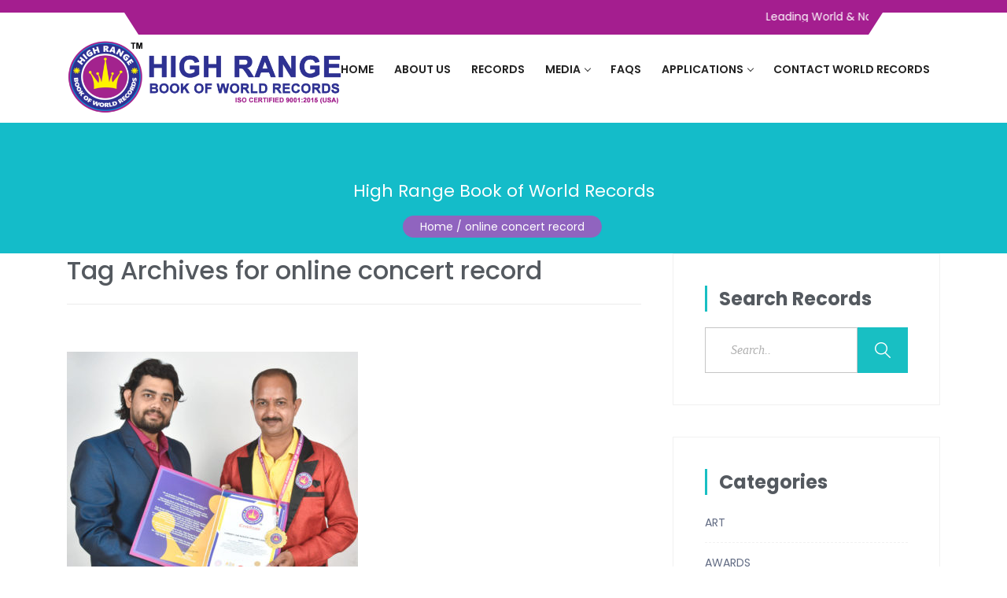

--- FILE ---
content_type: text/html; charset=UTF-8
request_url: https://highrangeworldrecords.com/tag/online-concert-record/
body_size: 12932
content:
<!DOCTYPE html>
<!--[if !IE]><!--> <html lang="en-US" prefix="og: https://ogp.me/ns#"> <!--<![endif]-->

    <head>
        <meta charset="UTF-8">
        <meta name="viewport" content="width=device-width, initial-scale=1, maximum-scale=1">
		
<!-- Search Engine Optimization by Rank Math PRO - https://rankmath.com/ -->
<title>online concert record - High Range World Records</title>
<meta name="robots" content="follow, index, max-snippet:-1, max-video-preview:-1, max-image-preview:large"/>
<link rel="canonical" href="https://highrangeworldrecords.com/tag/online-concert-record/" />
<meta property="og:locale" content="en_US" />
<meta property="og:type" content="article" />
<meta property="og:title" content="online concert record - High Range World Records" />
<meta property="og:url" content="https://highrangeworldrecords.com/tag/online-concert-record/" />
<meta property="og:site_name" content="High Range Book of World Records" />
<meta property="article:publisher" content="https://www.facebook.com/HIGHRANGEOFRECORDS/" />
<meta name="twitter:card" content="summary_large_image" />
<meta name="twitter:title" content="online concert record - High Range World Records" />
<meta name="twitter:site" content="@https://x.com/HighRangeBOR" />
<meta name="twitter:label1" content="Posts" />
<meta name="twitter:data1" content="1" />
<script type="application/ld+json" class="rank-math-schema-pro">{"@context":"https://schema.org","@graph":[{"@type":"Person","@id":"https://highrangeworldrecords.com/#person","name":"High Range World Records","sameAs":["https://www.facebook.com/HIGHRANGEOFRECORDS/","https://twitter.com/https://x.com/HighRangeBOR"],"image":{"@type":"ImageObject","@id":"https://highrangeworldrecords.com/#logo","url":"https://highrangeworldrecords.com/wp-content/uploads/2024/11/High-Range-World-Records-Logo.jpg","contentUrl":"https://highrangeworldrecords.com/wp-content/uploads/2024/11/High-Range-World-Records-Logo.jpg","caption":"High Range Book of World Records","inLanguage":"en-US","width":"512","height":"512"}},{"@type":"WebSite","@id":"https://highrangeworldrecords.com/#website","url":"https://highrangeworldrecords.com","name":"High Range Book of World Records","alternateName":"High Range World Records","publisher":{"@id":"https://highrangeworldrecords.com/#person"},"inLanguage":"en-US"},{"@type":"CollectionPage","@id":"https://highrangeworldrecords.com/tag/online-concert-record/#webpage","url":"https://highrangeworldrecords.com/tag/online-concert-record/","name":"online concert record - High Range World Records","isPartOf":{"@id":"https://highrangeworldrecords.com/#website"},"inLanguage":"en-US"}]}</script>
<!-- /Rank Math WordPress SEO plugin -->

<link rel='dns-prefetch' href='//maps.googleapis.com' />
<link rel='dns-prefetch' href='//www.googletagmanager.com' />
<link rel='dns-prefetch' href='//fonts.googleapis.com' />
<link rel="alternate" type="application/rss+xml" title="High Range World Records &raquo; Feed" href="https://highrangeworldrecords.com/feed/" />
<link rel="alternate" type="application/rss+xml" title="High Range World Records &raquo; Comments Feed" href="https://highrangeworldrecords.com/comments/feed/" />
<link rel="alternate" type="application/rss+xml" title="High Range World Records &raquo; online concert record Tag Feed" href="https://highrangeworldrecords.com/tag/online-concert-record/feed/" />
<style id='wp-img-auto-sizes-contain-inline-css' type='text/css'>
img:is([sizes=auto i],[sizes^="auto," i]){contain-intrinsic-size:3000px 1500px}
/*# sourceURL=wp-img-auto-sizes-contain-inline-css */
</style>

<style id='wp-emoji-styles-inline-css' type='text/css'>

	img.wp-smiley, img.emoji {
		display: inline !important;
		border: none !important;
		box-shadow: none !important;
		height: 1em !important;
		width: 1em !important;
		margin: 0 0.07em !important;
		vertical-align: -0.1em !important;
		background: none !important;
		padding: 0 !important;
	}
/*# sourceURL=wp-emoji-styles-inline-css */
</style>
<link rel='stylesheet' id='wp-block-library-css' href='https://highrangeworldrecords.com/wp-includes/css/dist/block-library/style.min.css?ver=6.9' type='text/css' media='all' />
<style id='global-styles-inline-css' type='text/css'>
:root{--wp--preset--aspect-ratio--square: 1;--wp--preset--aspect-ratio--4-3: 4/3;--wp--preset--aspect-ratio--3-4: 3/4;--wp--preset--aspect-ratio--3-2: 3/2;--wp--preset--aspect-ratio--2-3: 2/3;--wp--preset--aspect-ratio--16-9: 16/9;--wp--preset--aspect-ratio--9-16: 9/16;--wp--preset--color--black: #000000;--wp--preset--color--cyan-bluish-gray: #abb8c3;--wp--preset--color--white: #ffffff;--wp--preset--color--pale-pink: #f78da7;--wp--preset--color--vivid-red: #cf2e2e;--wp--preset--color--luminous-vivid-orange: #ff6900;--wp--preset--color--luminous-vivid-amber: #fcb900;--wp--preset--color--light-green-cyan: #7bdcb5;--wp--preset--color--vivid-green-cyan: #00d084;--wp--preset--color--pale-cyan-blue: #8ed1fc;--wp--preset--color--vivid-cyan-blue: #0693e3;--wp--preset--color--vivid-purple: #9b51e0;--wp--preset--gradient--vivid-cyan-blue-to-vivid-purple: linear-gradient(135deg,rgb(6,147,227) 0%,rgb(155,81,224) 100%);--wp--preset--gradient--light-green-cyan-to-vivid-green-cyan: linear-gradient(135deg,rgb(122,220,180) 0%,rgb(0,208,130) 100%);--wp--preset--gradient--luminous-vivid-amber-to-luminous-vivid-orange: linear-gradient(135deg,rgb(252,185,0) 0%,rgb(255,105,0) 100%);--wp--preset--gradient--luminous-vivid-orange-to-vivid-red: linear-gradient(135deg,rgb(255,105,0) 0%,rgb(207,46,46) 100%);--wp--preset--gradient--very-light-gray-to-cyan-bluish-gray: linear-gradient(135deg,rgb(238,238,238) 0%,rgb(169,184,195) 100%);--wp--preset--gradient--cool-to-warm-spectrum: linear-gradient(135deg,rgb(74,234,220) 0%,rgb(151,120,209) 20%,rgb(207,42,186) 40%,rgb(238,44,130) 60%,rgb(251,105,98) 80%,rgb(254,248,76) 100%);--wp--preset--gradient--blush-light-purple: linear-gradient(135deg,rgb(255,206,236) 0%,rgb(152,150,240) 100%);--wp--preset--gradient--blush-bordeaux: linear-gradient(135deg,rgb(254,205,165) 0%,rgb(254,45,45) 50%,rgb(107,0,62) 100%);--wp--preset--gradient--luminous-dusk: linear-gradient(135deg,rgb(255,203,112) 0%,rgb(199,81,192) 50%,rgb(65,88,208) 100%);--wp--preset--gradient--pale-ocean: linear-gradient(135deg,rgb(255,245,203) 0%,rgb(182,227,212) 50%,rgb(51,167,181) 100%);--wp--preset--gradient--electric-grass: linear-gradient(135deg,rgb(202,248,128) 0%,rgb(113,206,126) 100%);--wp--preset--gradient--midnight: linear-gradient(135deg,rgb(2,3,129) 0%,rgb(40,116,252) 100%);--wp--preset--font-size--small: 13px;--wp--preset--font-size--medium: 20px;--wp--preset--font-size--large: 36px;--wp--preset--font-size--x-large: 42px;--wp--preset--spacing--20: 0.44rem;--wp--preset--spacing--30: 0.67rem;--wp--preset--spacing--40: 1rem;--wp--preset--spacing--50: 1.5rem;--wp--preset--spacing--60: 2.25rem;--wp--preset--spacing--70: 3.38rem;--wp--preset--spacing--80: 5.06rem;--wp--preset--shadow--natural: 6px 6px 9px rgba(0, 0, 0, 0.2);--wp--preset--shadow--deep: 12px 12px 50px rgba(0, 0, 0, 0.4);--wp--preset--shadow--sharp: 6px 6px 0px rgba(0, 0, 0, 0.2);--wp--preset--shadow--outlined: 6px 6px 0px -3px rgb(255, 255, 255), 6px 6px rgb(0, 0, 0);--wp--preset--shadow--crisp: 6px 6px 0px rgb(0, 0, 0);}:where(.is-layout-flex){gap: 0.5em;}:where(.is-layout-grid){gap: 0.5em;}body .is-layout-flex{display: flex;}.is-layout-flex{flex-wrap: wrap;align-items: center;}.is-layout-flex > :is(*, div){margin: 0;}body .is-layout-grid{display: grid;}.is-layout-grid > :is(*, div){margin: 0;}:where(.wp-block-columns.is-layout-flex){gap: 2em;}:where(.wp-block-columns.is-layout-grid){gap: 2em;}:where(.wp-block-post-template.is-layout-flex){gap: 1.25em;}:where(.wp-block-post-template.is-layout-grid){gap: 1.25em;}.has-black-color{color: var(--wp--preset--color--black) !important;}.has-cyan-bluish-gray-color{color: var(--wp--preset--color--cyan-bluish-gray) !important;}.has-white-color{color: var(--wp--preset--color--white) !important;}.has-pale-pink-color{color: var(--wp--preset--color--pale-pink) !important;}.has-vivid-red-color{color: var(--wp--preset--color--vivid-red) !important;}.has-luminous-vivid-orange-color{color: var(--wp--preset--color--luminous-vivid-orange) !important;}.has-luminous-vivid-amber-color{color: var(--wp--preset--color--luminous-vivid-amber) !important;}.has-light-green-cyan-color{color: var(--wp--preset--color--light-green-cyan) !important;}.has-vivid-green-cyan-color{color: var(--wp--preset--color--vivid-green-cyan) !important;}.has-pale-cyan-blue-color{color: var(--wp--preset--color--pale-cyan-blue) !important;}.has-vivid-cyan-blue-color{color: var(--wp--preset--color--vivid-cyan-blue) !important;}.has-vivid-purple-color{color: var(--wp--preset--color--vivid-purple) !important;}.has-black-background-color{background-color: var(--wp--preset--color--black) !important;}.has-cyan-bluish-gray-background-color{background-color: var(--wp--preset--color--cyan-bluish-gray) !important;}.has-white-background-color{background-color: var(--wp--preset--color--white) !important;}.has-pale-pink-background-color{background-color: var(--wp--preset--color--pale-pink) !important;}.has-vivid-red-background-color{background-color: var(--wp--preset--color--vivid-red) !important;}.has-luminous-vivid-orange-background-color{background-color: var(--wp--preset--color--luminous-vivid-orange) !important;}.has-luminous-vivid-amber-background-color{background-color: var(--wp--preset--color--luminous-vivid-amber) !important;}.has-light-green-cyan-background-color{background-color: var(--wp--preset--color--light-green-cyan) !important;}.has-vivid-green-cyan-background-color{background-color: var(--wp--preset--color--vivid-green-cyan) !important;}.has-pale-cyan-blue-background-color{background-color: var(--wp--preset--color--pale-cyan-blue) !important;}.has-vivid-cyan-blue-background-color{background-color: var(--wp--preset--color--vivid-cyan-blue) !important;}.has-vivid-purple-background-color{background-color: var(--wp--preset--color--vivid-purple) !important;}.has-black-border-color{border-color: var(--wp--preset--color--black) !important;}.has-cyan-bluish-gray-border-color{border-color: var(--wp--preset--color--cyan-bluish-gray) !important;}.has-white-border-color{border-color: var(--wp--preset--color--white) !important;}.has-pale-pink-border-color{border-color: var(--wp--preset--color--pale-pink) !important;}.has-vivid-red-border-color{border-color: var(--wp--preset--color--vivid-red) !important;}.has-luminous-vivid-orange-border-color{border-color: var(--wp--preset--color--luminous-vivid-orange) !important;}.has-luminous-vivid-amber-border-color{border-color: var(--wp--preset--color--luminous-vivid-amber) !important;}.has-light-green-cyan-border-color{border-color: var(--wp--preset--color--light-green-cyan) !important;}.has-vivid-green-cyan-border-color{border-color: var(--wp--preset--color--vivid-green-cyan) !important;}.has-pale-cyan-blue-border-color{border-color: var(--wp--preset--color--pale-cyan-blue) !important;}.has-vivid-cyan-blue-border-color{border-color: var(--wp--preset--color--vivid-cyan-blue) !important;}.has-vivid-purple-border-color{border-color: var(--wp--preset--color--vivid-purple) !important;}.has-vivid-cyan-blue-to-vivid-purple-gradient-background{background: var(--wp--preset--gradient--vivid-cyan-blue-to-vivid-purple) !important;}.has-light-green-cyan-to-vivid-green-cyan-gradient-background{background: var(--wp--preset--gradient--light-green-cyan-to-vivid-green-cyan) !important;}.has-luminous-vivid-amber-to-luminous-vivid-orange-gradient-background{background: var(--wp--preset--gradient--luminous-vivid-amber-to-luminous-vivid-orange) !important;}.has-luminous-vivid-orange-to-vivid-red-gradient-background{background: var(--wp--preset--gradient--luminous-vivid-orange-to-vivid-red) !important;}.has-very-light-gray-to-cyan-bluish-gray-gradient-background{background: var(--wp--preset--gradient--very-light-gray-to-cyan-bluish-gray) !important;}.has-cool-to-warm-spectrum-gradient-background{background: var(--wp--preset--gradient--cool-to-warm-spectrum) !important;}.has-blush-light-purple-gradient-background{background: var(--wp--preset--gradient--blush-light-purple) !important;}.has-blush-bordeaux-gradient-background{background: var(--wp--preset--gradient--blush-bordeaux) !important;}.has-luminous-dusk-gradient-background{background: var(--wp--preset--gradient--luminous-dusk) !important;}.has-pale-ocean-gradient-background{background: var(--wp--preset--gradient--pale-ocean) !important;}.has-electric-grass-gradient-background{background: var(--wp--preset--gradient--electric-grass) !important;}.has-midnight-gradient-background{background: var(--wp--preset--gradient--midnight) !important;}.has-small-font-size{font-size: var(--wp--preset--font-size--small) !important;}.has-medium-font-size{font-size: var(--wp--preset--font-size--medium) !important;}.has-large-font-size{font-size: var(--wp--preset--font-size--large) !important;}.has-x-large-font-size{font-size: var(--wp--preset--font-size--x-large) !important;}
/*# sourceURL=global-styles-inline-css */
</style>

<style id='classic-theme-styles-inline-css' type='text/css'>
/*! This file is auto-generated */
.wp-block-button__link{color:#fff;background-color:#32373c;border-radius:9999px;box-shadow:none;text-decoration:none;padding:calc(.667em + 2px) calc(1.333em + 2px);font-size:1.125em}.wp-block-file__button{background:#32373c;color:#fff;text-decoration:none}
/*# sourceURL=/wp-includes/css/classic-themes.min.css */
</style>
<link rel='stylesheet' id='parent-style-css' href='https://highrangeworldrecords.com/wp-content/themes/charitious/style.css?ver=6.9' type='text/css' media='all' />
<link rel='stylesheet' id='child-style-css' href='https://highrangeworldrecords.com/wp-content/themes/charitious-child/style.css?ver=6.9' type='text/css' media='all' />
<link rel='stylesheet' id='charitious-fonts-css' href='https://fonts.googleapis.com/css?family=Poppins%3A300%2C400%2C500%2C600%2C700%7CRoboto%2BSlab%3A400%2C700&#038;ver=1.0' type='text/css' media='all' />
<link rel='stylesheet' id='bootstrap-css' href='https://highrangeworldrecords.com/wp-content/themes/charitious/assets/css/bootstrap.min.css?ver=1.0' type='text/css' media='all' />
<link rel='stylesheet' id='charitious-xs-main-css' href='https://highrangeworldrecords.com/wp-content/themes/charitious/assets/css/xs_main.css?ver=1.0' type='text/css' media='all' />
<link rel='stylesheet' id='charitious-custom-blog-css' href='https://highrangeworldrecords.com/wp-content/themes/charitious/assets/css/blog-style.css?ver=1.0' type='text/css' media='all' />
<link rel='stylesheet' id='font-awesome-css' href='https://highrangeworldrecords.com/wp-content/themes/charitious/assets/css/font-awesome.min.css?ver=1.0' type='text/css' media='all' />
<link rel='stylesheet' id='charitious-xsIcon-css' href='https://highrangeworldrecords.com/wp-content/themes/charitious/assets/css/xsIcon.css?ver=1.0' type='text/css' media='all' />
<link rel='stylesheet' id='isotope-css' href='https://highrangeworldrecords.com/wp-content/themes/charitious/assets/css/isotope.css?ver=1.0' type='text/css' media='all' />
<link rel='stylesheet' id='magnific-popup-css' href='https://highrangeworldrecords.com/wp-content/themes/charitious/assets/css/magnific-popup.css?ver=1.0' type='text/css' media='all' />
<link rel='stylesheet' id='owl-carousel-css' href='https://highrangeworldrecords.com/wp-content/themes/charitious/assets/css/owl.carousel.min.css?ver=1.0' type='text/css' media='all' />
<link rel='stylesheet' id='owl-theme-default-css' href='https://highrangeworldrecords.com/wp-content/themes/charitious/assets/css/owl.theme.default.min.css?ver=1.0' type='text/css' media='all' />
<link rel='stylesheet' id='animate-css' href='https://highrangeworldrecords.com/wp-content/themes/charitious/assets/css/animate.css?ver=1.0' type='text/css' media='all' />
<link rel='stylesheet' id='navigation-css' href='https://highrangeworldrecords.com/wp-content/themes/charitious/assets/css/navigation.min.css?ver=1.0' type='text/css' media='all' />
<link rel='stylesheet' id='charitious-style-css' href='https://highrangeworldrecords.com/wp-content/themes/charitious/assets/css/style.css?ver=1.0' type='text/css' media='all' />
<link rel='stylesheet' id='charitious-custom-css' href='https://highrangeworldrecords.com/wp-content/themes/charitious/assets/css/custom.css?ver=1.0' type='text/css' media='all' />
<link rel='stylesheet' id='charitious-responsive-css' href='https://highrangeworldrecords.com/wp-content/themes/charitious/assets/css/responsive.css?ver=1.0' type='text/css' media='all' />
<script type="text/javascript" src="https://highrangeworldrecords.com/wp-includes/js/jquery/jquery.min.js?ver=3.7.1" id="jquery-core-js"></script>
<script type="text/javascript" src="https://highrangeworldrecords.com/wp-includes/js/jquery/jquery-migrate.min.js?ver=3.4.1" id="jquery-migrate-js"></script>

<!-- Google tag (gtag.js) snippet added by Site Kit -->
<!-- Google Analytics snippet added by Site Kit -->
<script type="text/javascript" src="https://www.googletagmanager.com/gtag/js?id=GT-PH3W79C2" id="google_gtagjs-js" async></script>
<script type="text/javascript" id="google_gtagjs-js-after">
/* <![CDATA[ */
window.dataLayer = window.dataLayer || [];function gtag(){dataLayer.push(arguments);}
gtag("set","linker",{"domains":["highrangeworldrecords.com"]});
gtag("js", new Date());
gtag("set", "developer_id.dZTNiMT", true);
gtag("config", "GT-PH3W79C2");
 window._googlesitekit = window._googlesitekit || {}; window._googlesitekit.throttledEvents = []; window._googlesitekit.gtagEvent = (name, data) => { var key = JSON.stringify( { name, data } ); if ( !! window._googlesitekit.throttledEvents[ key ] ) { return; } window._googlesitekit.throttledEvents[ key ] = true; setTimeout( () => { delete window._googlesitekit.throttledEvents[ key ]; }, 5 ); gtag( "event", name, { ...data, event_source: "site-kit" } ); }; 
//# sourceURL=google_gtagjs-js-after
/* ]]> */
</script>
<link rel="https://api.w.org/" href="https://highrangeworldrecords.com/wp-json/" /><link rel="alternate" title="JSON" type="application/json" href="https://highrangeworldrecords.com/wp-json/wp/v2/tags/229" /><link rel="EditURI" type="application/rsd+xml" title="RSD" href="https://highrangeworldrecords.com/xmlrpc.php?rsd" />
<meta name="generator" content="WordPress 6.9" />
<meta name="generator" content="Site Kit by Google 1.171.0" /><link rel="icon" href="https://highrangeworldrecords.com/wp-content/uploads/2023/01/cropped-high-range-logo1-32x32.jpg" sizes="32x32" />
<link rel="icon" href="https://highrangeworldrecords.com/wp-content/uploads/2023/01/cropped-high-range-logo1-192x192.jpg" sizes="192x192" />
<link rel="apple-touch-icon" href="https://highrangeworldrecords.com/wp-content/uploads/2023/01/cropped-high-range-logo1-180x180.jpg" />
<meta name="msapplication-TileImage" content="https://highrangeworldrecords.com/wp-content/uploads/2023/01/cropped-high-range-logo1-270x270.jpg" />
		<style type="text/css" id="wp-custom-css">
			.entry-header 
{
	display:
}
.xs-top-bar .top-bar-info {
    color: #FFFFFF;
	font-size: 14px;}

.xs-header.xs-fullWidth .nav-menu li a {
    padding: 34px 13px;
	
}

.xs-menus.xs_nav-landscape .nav-submenu li a {
    padding: 9px 20px !important;
}

.footer-v4{
background-image: url(https://highrangeworldrecords.com/wp-content/uploads/2019/03/footer.jpg);
    background-repeat: no-repeat;
    background-position: bottom;
    background-color: #262626;
    padding: 60px 0px 10px;

}

.xs-copyright {
    padding: 10px 0;
}

.xs-footer-top-layer {
    padding-top: 0px;
    padding-bottom: 35px;
}
.elementor-heading-title span {
    color: rgb(164, 30, 143);
}

.xs-header.xs-fullWidth .nav-menu li:last-child a {
    padding-right: 13px;
}

.input-group-text{height: 60px;}

.massage-group .input-group-text{height: 130px;}

.xs-single-journal .xs-round-avatar img{
	display:none;
}

.xs-blog-post-comment {
    
    display: none;
}

.elementor-298 .elementor-element.elementor-element-1f42c08 {margin-top: -60px !important;}

.xs-banner-inner-section{padding-top: 50px;}

.xs-inner-banner-content h2 {font-size: 30px !important;}

.xs-breadcumb {margin-right: 44px;}

.xs-inner-banner-content p{line-height: 1.5 !important;}

.xs-blog-post-details .post-meta-date {
display:
}
.wpcf7-list-item-label a{
	color:white !important;
}		</style>
				
		
		<!-- Global site tag (gtag.js) - Google Analytics -->
<script async src="https://www.googletagmanager.com/gtag/js?id=UA-138964520-1"></script>
<script>
  window.dataLayer = window.dataLayer || [];
  function gtag(){dataLayer.push(arguments);}
  gtag('js', new Date());

  gtag('config', 'UA-138964520-1');
</script>
		
    </head>

    <body class="archive tag tag-online-concert-record tag-229 wp-theme-charitious wp-child-theme-charitious-child metaslider-plugin">
		<div class="xs-top-bar top-bar-second">
    <div class="container clearfix">
        
       

            		<marquee scrollamount="5"> <span class="top-bar-info"><i class=""></i>Leading World &amp; National Records Registrar.   A Govt. Recognized Organization - ISO CERTIFIED 9001:2015</span></marquee>
                        
            
        
    </div>
</div>
<header class="xs-header xs-fullWidth">
    <div class="container">
        <nav class="xs-menus"> 
            <div class="nav-header">
                <div class="nav-toggle"></div>
                <a href="https://highrangeworldrecords.com/" class="xs-nav-logo">
                    <img src="https://highrangeworldrecords.com/wp-content/uploads/2019/10/highrange.png" alt="High Range World Records">
                </a>
            </div>
            <div class="nav-menus-wrapper row">
                <div class="xs-logo-wraper col-lg-3">
                    <a href="https://highrangeworldrecords.com/" class="nav-brand">
                        <img src="https://highrangeworldrecords.com/wp-content/uploads/2019/10/highrange.png" alt="High Range World Records">
                    </a>
                </div>
                <div class="col-lg-9">
                    <ul id="main-menu" class="nav-menu"><li id="menu-item-1248" class="menu-item menu-item-type-custom menu-item-object-custom menu-item-home menu-item-1248"><a href="https://highrangeworldrecords.com/">Home</a></li>
<li id="menu-item-1805" class="menu-item menu-item-type-post_type menu-item-object-page menu-item-1805"><a href="https://highrangeworldrecords.com/world-record/">About Us</a></li>
<li id="menu-item-4464" class="menu-item menu-item-type-post_type menu-item-object-page menu-item-4464"><a href="https://highrangeworldrecords.com/list-of-world-records-to-break/">Records</a></li>
<li id="menu-item-1501" class="menu-item menu-item-type-custom menu-item-object-custom menu-item-has-children menu-item-1501"><a href="#">Media</a>
<ul/ class="nav-dropdown sub-menu" />
	<li id="menu-item-1473" class="menu-item menu-item-type-post_type menu-item-object-page menu-item-1473"><a href="https://highrangeworldrecords.com/world-book-records/">Photos</a></li>
	<li id="menu-item-1471" class="menu-item menu-item-type-post_type menu-item-object-page menu-item-1471"><a href="https://highrangeworldrecords.com/videos/">Videos</a></li>
</ul>
</li>
<li id="menu-item-1574" class="menu-item menu-item-type-post_type menu-item-object-page menu-item-1574"><a href="https://highrangeworldrecords.com/faqs/">FAQs</a></li>
<li id="menu-item-1544" class="menu-item menu-item-type-post_type menu-item-object-page menu-item-has-children menu-item-1544"><a href="https://highrangeworldrecords.com/world-record-application-form/">Applications</a>
<ul/ class="nav-dropdown sub-menu" />
	<li id="menu-item-1560" class="menu-item menu-item-type-post_type menu-item-object-page menu-item-1560"><a href="https://highrangeworldrecords.com/world-record-application-form-2/">Record Form</a></li>
	<li id="menu-item-2335" class="menu-item menu-item-type-post_type menu-item-object-page menu-item-2335"><a href="https://highrangeworldrecords.com/award-form/">Award Form</a></li>
	<li id="menu-item-1558" class="menu-item menu-item-type-post_type menu-item-object-page menu-item-1558"><a href="https://highrangeworldrecords.com/world-book/">Invite A Judge</a></li>
</ul>
</li>
<li id="menu-item-517" class="menu-item menu-item-type-post_type menu-item-object-page menu-item-517"><a href="https://highrangeworldrecords.com/contact/">Contact World Records</a></li>
</ul>                </div>
            </div>
        </nav>
    </div>
</header>
<div class="blog" role="main">
    
<section class="xs-banner-inner-section parallax-window" style="background: url(https://highrangeworldrecords.com/wp-content/uploads/2019/03/ss1.jpg)">
    <div class="xs-black-overlay"></div>
    <div class="container">
        <div class="color-white xs-inner-banner-content">
            <h2></h2>
<p>High Range Book of World Records</p>	<ul class="xs-breadcumb"><li class="badge badge-pill badge-primary"><a href="https://highrangeworldrecords.com">Home</a> / online concert record</li></ul>			        </div>
    </div>
</section>
    <div class="main-content blog-wrap">
        <div class="container">
            <div class="row">
                <div class="col-sm-8">
                                            <header class="xs-page-header">
                            <h2>
                                Tag Archives for online concert record                            </h2>

                                                    </header>
                        <!DOCTYPE html PUBLIC "-//W3C//DTD XHTML 1.0 Transitional//EN" "http://www.w3.org/TR/xhtml1/DTD/xhtml1-transitional.dtd">
<html xmlns="http://www.w3.org/1999/xhtml">
<head>
<meta http-equiv="Content-Type" content="text/html; charset=utf-8" />
<title>Untitled Document</title>
</head>

<body>



<div class="post">
	<!-- post image start -->

			<div class="entry-thumbnail post-media post-image">
                        <img src="https://highrangeworldrecords.com/wp-content/uploads/2021/03/rajinikant-bhatt.jpg" alt="LONGEST LIVE MUSICAL CONCERT (ONLINE)">
		</div>
	
	<div class="post-body clearfix">
		<div class="post-content-right">
			<div class="entry-header">
				<div class="post-meta"><span class="meta-author post-author"><i class="icon icon icon-user2"></i><a href="https://highrangeworldrecords.com/author/hiadmin/" rel="author">By Team</a></span><span class="post-comment"><i class="icon icon-calendar"></i>March 28, 2021</span><span class="post-comment"><i class="icon icon-comment"></i><a href="https://highrangeworldrecords.com/longest-live-musical-concert-online/#respond">0</a></span><span class="meta-categories post-cat"><i class="icon icon-folder"></i><a href="https://highrangeworldrecords.com/category/entertainment/" rel="category tag">ENTERTAINMENT</a>, <a href="https://highrangeworldrecords.com/category/music/" rel="category tag">MUSIC</a>, <a href="https://highrangeworldrecords.com/category/records/" rel="category tag">RECORDS</a></span></div>
				<h2 class="entry-title"><a href="https://highrangeworldrecords.com/longest-live-musical-concert-online/">LONGEST LIVE MUSICAL CONCERT (ONLINE)</a></h2>

				<div class="entry-content">
					Rajnikant Bhatt (20 Feb 1976), native of Junagadh, Gujarat, India. He is organizing live musical concerts on facebook since two and half years, only on saturday&#8217;s and still continuing it which has made him to&hellip;				</div>
                <div class="post-footer">
                    <a href="https://highrangeworldrecords.com/longest-live-musical-concert-online/" class="xs-cp-btn btn btn-primary">Continue Reading</a>
                </div>
			</div><!-- header end -->
		</div><!-- Post content right -->
	</div><!-- post-body end -->

</div><!-- post end -->
</body>
</html>
                </div> <!-- end main-content -->
                <aside id="sidebar" class="sidebar sidebar-right col-md-4" role="complementary">
	<div id="search-2" class="widget widget_search"><h3 class="widget-title xs-widget-title">Search Records</h3>
        <form class="search-form xs-serachForm xs-font-alt" method="get" action="https://highrangeworldrecords.com/" id="search">
                <input type="text" name="s" class="xs-serach-filed search-field"  placeholder="Search.." value="">
					<input type="submit" class="search-submit" value="">
                        </span>
        </form></div><!-- end widget --><div id="categories-2" class="widget widget_categories"><h3 class="widget-title xs-widget-title">Categories</h3>
			<ul>
					<li class="cat-item cat-item-66"><a href="https://highrangeworldrecords.com/category/art/">ART</a>
</li>
	<li class="cat-item cat-item-69"><a href="https://highrangeworldrecords.com/category/awards/">AWARDS</a>
</li>
	<li class="cat-item cat-item-92"><a href="https://highrangeworldrecords.com/category/biggest/">BIGGEST</a>
</li>
	<li class="cat-item cat-item-240"><a href="https://highrangeworldrecords.com/category/celebrities/">CELEBRITIES</a>
</li>
	<li class="cat-item cat-item-64"><a href="https://highrangeworldrecords.com/category/dance/">DANCE</a>
</li>
	<li class="cat-item cat-item-59"><a href="https://highrangeworldrecords.com/category/education/">EDUCATION</a>
</li>
	<li class="cat-item cat-item-67"><a href="https://highrangeworldrecords.com/category/entertainment/">ENTERTAINMENT</a>
</li>
	<li class="cat-item cat-item-56"><a href="https://highrangeworldrecords.com/category/fastest/">FASTEST</a>
</li>
	<li class="cat-item cat-item-127"><a href="https://highrangeworldrecords.com/category/first/">FIRST</a>
</li>
	<li class="cat-item cat-item-210"><a href="https://highrangeworldrecords.com/category/heaviest/">HEAVIEST</a>
</li>
	<li class="cat-item cat-item-930"><a href="https://highrangeworldrecords.com/category/high-range-page/">HIGH RANGE PAGE</a>
</li>
	<li class="cat-item cat-item-61"><a href="https://highrangeworldrecords.com/category/human-images/">HUMAN IMAGES</a>
</li>
	<li class="cat-item cat-item-70"><a href="https://highrangeworldrecords.com/category/inspiring-indians/">INSPIRING INDIANS</a>
</li>
	<li class="cat-item cat-item-929"><a href="https://highrangeworldrecords.com/category/inspiring-people/">INSPIRING PEOPLE</a>
</li>
	<li class="cat-item cat-item-51"><a href="https://highrangeworldrecords.com/category/largest/">LARGEST</a>
</li>
	<li class="cat-item cat-item-54"><a href="https://highrangeworldrecords.com/category/lengthiest/">LENGTHIEST</a>
</li>
	<li class="cat-item cat-item-212"><a href="https://highrangeworldrecords.com/category/literature/">LITERATURE</a>
</li>
	<li class="cat-item cat-item-53"><a href="https://highrangeworldrecords.com/category/longest/">LONGEST</a>
</li>
	<li class="cat-item cat-item-62"><a href="https://highrangeworldrecords.com/category/marathons/">MARATHONS</a>
</li>
	<li class="cat-item cat-item-214"><a href="https://highrangeworldrecords.com/category/martial-arts/">MARTIAL ARTS</a>
</li>
	<li class="cat-item cat-item-60"><a href="https://highrangeworldrecords.com/category/memory/">MEMORY</a>
</li>
	<li class="cat-item cat-item-71"><a href="https://highrangeworldrecords.com/category/miscellaneous/">MISCELLANEOUS</a>
</li>
	<li class="cat-item cat-item-100"><a href="https://highrangeworldrecords.com/category/most-most/">MOST</a>
</li>
	<li class="cat-item cat-item-58"><a href="https://highrangeworldrecords.com/category/most-people/">MOST PEOPLE</a>
</li>
	<li class="cat-item cat-item-107"><a href="https://highrangeworldrecords.com/category/mountaineering/">MOUNTAINEERING</a>
</li>
	<li class="cat-item cat-item-63"><a href="https://highrangeworldrecords.com/category/mountaineers/">MOUNTAINEERS</a>
</li>
	<li class="cat-item cat-item-65"><a href="https://highrangeworldrecords.com/category/music/">MUSIC</a>
</li>
	<li class="cat-item cat-item-308"><a href="https://highrangeworldrecords.com/category/oldest/">OLDEST</a>
</li>
	<li class="cat-item cat-item-50"><a href="https://highrangeworldrecords.com/category/records/">RECORDS</a>
</li>
	<li class="cat-item cat-item-57"><a href="https://highrangeworldrecords.com/category/slowest/">SLOWEST</a>
</li>
	<li class="cat-item cat-item-52"><a href="https://highrangeworldrecords.com/category/smallest/">SMALLEST</a>
</li>
	<li class="cat-item cat-item-148"><a href="https://highrangeworldrecords.com/category/social-service/">SOCIAL SERVICE</a>
</li>
	<li class="cat-item cat-item-1066"><a href="https://highrangeworldrecords.com/category/spiritual/">SPIRITUAL</a>
</li>
	<li class="cat-item cat-item-68"><a href="https://highrangeworldrecords.com/category/sports/">SPORTS</a>
</li>
	<li class="cat-item cat-item-209"><a href="https://highrangeworldrecords.com/category/super-kids/">SUPER KIDS</a>
</li>
	<li class="cat-item cat-item-660"><a href="https://highrangeworldrecords.com/category/tallest/">TALLEST</a>
</li>
	<li class="cat-item cat-item-1"><a href="https://highrangeworldrecords.com/category/uncategorized/">Uncategorized</a>
</li>
	<li class="cat-item cat-item-230"><a href="https://highrangeworldrecords.com/category/virtual-online/">VIRTUAL / ONLINE</a>
</li>
	<li class="cat-item cat-item-859"><a href="https://highrangeworldrecords.com/category/yoga/">YOGA</a>
</li>
	<li class="cat-item cat-item-200"><a href="https://highrangeworldrecords.com/category/youngest/">YOUNGEST</a>
</li>
			</ul>

			</div><!-- end widget --></aside> <!-- end sidebar -->
            </div>
        </div> 
    </div> 
</div> <!-- end main-content -->
<footer class="xs-footer-section footer-v4">
        <div class="container">
        <div class="xs-footer-top-layer">
            <div class="row">
                                    <div class="col-md-3 footer-widget">
                        <div class="footer-widget"><h3 class="widget-title">About Us</h3>			<div class="textwidget"><p>We believe that High Range Status can be achieved not only by their financial condition but also through their skills, ideas &amp; more&#8230;</p>
<p><a class="xs-footer-logo" href="#"><img decoding="async" src="https://highrangeworldrecords.com/wp-content/uploads/2019/10/footer-w.png" /></a></p>
</div>
		</div>                    </div>
                                    <div class="col-md-3 footer-widget">
                        <div class="footer-widget"><h3 class="widget-title">Search Records</h3>
        <form class="search-form xs-serachForm xs-font-alt" method="get" action="https://highrangeworldrecords.com/" id="search">
                <input type="text" name="s" class="xs-serach-filed search-field"  placeholder="Search.." value="">
					<input type="submit" class="search-submit" value="">
                        </span>
        </form></div>                    </div>
                                    <div class="col-md-3 footer-widget">
                        <div class="footer-widget"><h3 class="widget-title">Trending Post</h3>        <ul class="xs-recent-post-widget">
								<li>
                        <div class="posts-thumb float-left">
                                                        <a href="https://highrangeworldrecords.com/indias-best-adventure-company-to-climb-mount-everest-kilimanjaro-elbrus-denali-kosciuszko-antarctica/">
                                <img alt="India&#8217;s Best Adventure Company to climb mount everest, kilimanjaro, elbrus, denali, kosciuszko, antarctica" class="img-responsive" src="https://highrangeworldrecords.com/wp-content/uploads/2026/01/NSYLogo.webp">
                            </a>
                                                    </div>
                        <div class="post-info">
                            <h4 class="entry-title">
								<a href="https://highrangeworldrecords.com/indias-best-adventure-company-to-climb-mount-everest-kilimanjaro-elbrus-denali-kosciuszko-antarctica/">India&#8217;s Best Adventure</a>
                            </h4>
                            <div class="post-meta">
                                <span class="comments-link">
                                    <i class="fa fa-calendar"></i>
                                    <a href="https://highrangeworldrecords.com/indias-best-adventure-company-to-climb-mount-everest-kilimanjaro-elbrus-denali-kosciuszko-antarctica/">January 10, 2026</a>
                                </span>
                            </div>
                        </div>
					</li>
									<li>
                        <div class="posts-thumb float-left">
                                                        <a href="https://highrangeworldrecords.com/hyderabads-best-adventure-company-to-climb-mount-everest-kilimanjaro-elbrus-kosciuszko/">
                                <img alt="Hyderabad&#8217;s best adventure company to climb mount everest, kilimanjaro, elbrus, kosciuszko" class="img-responsive" src="https://highrangeworldrecords.com/wp-content/uploads/2026/01/NSYLogo.webp">
                            </a>
                                                    </div>
                        <div class="post-info">
                            <h4 class="entry-title">
								<a href="https://highrangeworldrecords.com/hyderabads-best-adventure-company-to-climb-mount-everest-kilimanjaro-elbrus-kosciuszko/">Hyderabad&#8217;s best adventure</a>
                            </h4>
                            <div class="post-meta">
                                <span class="comments-link">
                                    <i class="fa fa-calendar"></i>
                                    <a href="https://highrangeworldrecords.com/hyderabads-best-adventure-company-to-climb-mount-everest-kilimanjaro-elbrus-kosciuszko/">January 10, 2026</a>
                                </span>
                            </div>
                        </div>
					</li>
									<li>
                        <div class="posts-thumb float-left">
                                                        <a href="https://highrangeworldrecords.com/first-brihanmumbai-municipal-corporation-employee-to-climb-mount-kosciuszko-2228-mts-australia-and-read-the-preamble-of-the-indian-constitution-at-the-highest-point-of-australia-continent/">
                                <img alt="First Brihanmumbai Municipal Corporation Employee To Climb Mount Kosciuszko ( 2228 Mts ), Australia And Read The Preamble Of The Indian Constitution At The Highest Point Of Australia Continent" class="img-responsive" src="https://highrangeworldrecords.com/wp-content/uploads/2026/01/Seema-Bapu-Mane.jpg">
                            </a>
                                                    </div>
                        <div class="post-info">
                            <h4 class="entry-title">
								<a href="https://highrangeworldrecords.com/first-brihanmumbai-municipal-corporation-employee-to-climb-mount-kosciuszko-2228-mts-australia-and-read-the-preamble-of-the-indian-constitution-at-the-highest-point-of-australia-continent/">First Brihanmumbai Municipal</a>
                            </h4>
                            <div class="post-meta">
                                <span class="comments-link">
                                    <i class="fa fa-calendar"></i>
                                    <a href="https://highrangeworldrecords.com/first-brihanmumbai-municipal-corporation-employee-to-climb-mount-kosciuszko-2228-mts-australia-and-read-the-preamble-of-the-indian-constitution-at-the-highest-point-of-australia-continent/">January 8, 2026</a>
                                </span>
                            </div>
                        </div>
					</li>
							  
		</ul>
		</div>                    </div>
                                    <div class="col-md-3 footer-widget">
                        <div class="footer-widget"><h3 class="widget-title">Contact Us</h3>			<div class="textwidget"><p><strong>USA:</strong></p>
<p>241, Drake State STE 107, FARMINGTON, MI, USA 48335</strong></p>
<p><strong>India:</strong></p>
<p>8848 , Near Sheetla School , Sec-79 Naurangpur, Gurgaon, Haryana, Delhi</strong></p>
<p><strong>Branch Office:</strong></p>
<p>4-R2-025, Plot No: 57, 2nd Floor, Opposite Apollo Pharmacy,<br />
Beside Green Trends, Laxmi nagar, Picket, Secunderabad,<br />
Hyderabad, Telangana – 500026.</p>
<p>Ph: 7842260906, 9394387381</p>
<p>Email: highrangebookofrecords@gmail.com</p>
<p>info@highrangeworldrecords.com</p>
</div>
		</div><div class="footer-widget">        <ul class="xs-social-list-v2">

                            <li><a class="color-facebook" href="#"><i class="fa fa-facebook"></i></a></li>
            
                            <li><a class="color-twitter" href="#"><i class="fa fa-twitter"></i></a></li>
            
                                        <li><a class="color-googleplus" href="#"><i class="fa fa-google-plus"></i></a></li>
            
            
            
                            <li><a class="color-linkedin" href="#"><i class="fa fa-linkedin"></i></a></li>
                                                                                                
            
                                    
                    </ul>

		</div>                    </div>
                            </div>
        </div>
    </div>
        <div class="container">
        <div class="xs-copyright">
            <div class="row">
                <div class="col-md-6">
                    <div class="xs-copyright-text">
                       <p>Copyright 2013-2024@ High Range World Records. All Rights Reserved.
</p>
                    </div>
                </div>
                <div class="col-md-6">
                    <nav class="xs-footer-menu">
                        <ul id="menu-footer-menu" class="menu"><li id="menu-item-893" class="menu-item menu-item-type-post_type menu-item-object-page menu-item-893"><a href="https://highrangeworldrecords.com/faqs/">FAQ</a></li>
<li id="menu-item-891" class="menu-item menu-item-type-post_type menu-item-object-page menu-item-891"><a href="https://highrangeworldrecords.com/team/">Team</a></li>
<li id="menu-item-892" class="menu-item menu-item-type-post_type menu-item-object-page menu-item-892"><a href="https://highrangeworldrecords.com/contact/">Contact World Records</a></li>
</ul>                    </nav>
                </div>
            </div>
        </div>
    </div>
    <div class="xs-back-to-top-wraper">
        <a href="#" class="xs-back-to-top"><i class="fa fa-angle-up"></i></a>
    </div>
</footer>
<script type="speculationrules">
{"prefetch":[{"source":"document","where":{"and":[{"href_matches":"/*"},{"not":{"href_matches":["/wp-*.php","/wp-admin/*","/wp-content/uploads/*","/wp-content/*","/wp-content/plugins/*","/wp-content/themes/charitious-child/*","/wp-content/themes/charitious/*","/*\\?(.+)"]}},{"not":{"selector_matches":"a[rel~=\"nofollow\"]"}},{"not":{"selector_matches":".no-prefetch, .no-prefetch a"}}]},"eagerness":"conservative"}]}
</script>
<script type="text/javascript" id="xs-wp-mailchimp-ajax-js-extra">
/* <![CDATA[ */
var xs_check_obj = {"ajaxurl":"https://highrangeworldrecords.com/wp-admin/admin-ajax.php","ajax_nonce":"d4e773bf00"};
//# sourceURL=xs-wp-mailchimp-ajax-js-extra
/* ]]> */
</script>
<script type="text/javascript" src="https://highrangeworldrecords.com/wp-content/plugins/wp-mailchimp/assets/js/main.js?ver=6.9" id="xs-wp-mailchimp-ajax-js"></script>
<script type="text/javascript" src="https://highrangeworldrecords.com/wp-content/themes/charitious-child/custom.js?ver=6.9" id="child-custom-js"></script>
<script type="text/javascript" src="https://highrangeworldrecords.com/wp-content/themes/charitious/assets/js/navigation.min.js?ver=1.0" id="navigation-js"></script>
<script type="text/javascript" src="https://highrangeworldrecords.com/wp-content/themes/charitious/assets/js/Popper.js?ver=1.0" id="Popper-js"></script>
<script type="text/javascript" src="https://highrangeworldrecords.com/wp-content/themes/charitious/assets/js/bootstrap.min.js?ver=1.0" id="bootstrap-js"></script>
<script type="text/javascript" src="https://highrangeworldrecords.com/wp-content/themes/charitious/assets/js/isotope.pkgd.min.js?ver=1.0" id="isotope-pkgd-js"></script>
<script type="text/javascript" src="https://highrangeworldrecords.com/wp-content/themes/charitious/assets/js/jquery.magnific-popup.min.js?ver=1.0" id="jquery-magnific-popup-js"></script>
<script type="text/javascript" src="https://highrangeworldrecords.com/wp-content/themes/charitious/assets/js/owl.carousel.min.js?ver=1.0" id="owl-carousel-js"></script>
<script type="text/javascript" src="https://highrangeworldrecords.com/wp-content/themes/charitious/assets/js/jquery.waypoints.min.js?ver=1.0" id="jquery-waypoints-js"></script>
<script type="text/javascript" src="https://highrangeworldrecords.com/wp-content/themes/charitious/assets/js/jquery.countdown.min.js?ver=1.0" id="jquery-countdown-js"></script>
<script type="text/javascript" src="https://highrangeworldrecords.com/wp-content/themes/charitious/assets/js/spectragram.min.js?ver=1.0" id="spectragram-js"></script>
<script type="text/javascript" src="https://highrangeworldrecords.com/wp-content/themes/charitious/assets/js/TimeCircles.js?ver=1.0" id="TimeCircles-js"></script>
<script type="text/javascript" src="https://maps.googleapis.com/maps/api/js?key=AIzaSyCy7becgYuLwns3uumNm6WdBYkBpLfy44k&amp;ver=6.9" id="map-googleapis-js"></script>
<script type="text/javascript" src="https://highrangeworldrecords.com/wp-content/themes/charitious/assets/js/main.js?ver=1.0" id="charitious-main-js"></script>
<script type="text/javascript" src="https://highrangeworldrecords.com/wp-content/plugins/google-site-kit/dist/assets/js/googlesitekit-events-provider-optin-monster-e6fa11a9d13d20a7ece5.js" id="googlesitekit-events-provider-optin-monster-js" defer></script>
<script type="text/javascript" src="https://highrangeworldrecords.com/wp-content/plugins/google-site-kit/dist/assets/js/googlesitekit-events-provider-wpforms-ed443a3a3d45126a22ce.js" id="googlesitekit-events-provider-wpforms-js" defer></script>
<script id="wp-emoji-settings" type="application/json">
{"baseUrl":"https://s.w.org/images/core/emoji/17.0.2/72x72/","ext":".png","svgUrl":"https://s.w.org/images/core/emoji/17.0.2/svg/","svgExt":".svg","source":{"concatemoji":"https://highrangeworldrecords.com/wp-includes/js/wp-emoji-release.min.js?ver=6.9"}}
</script>
<script type="module">
/* <![CDATA[ */
/*! This file is auto-generated */
const a=JSON.parse(document.getElementById("wp-emoji-settings").textContent),o=(window._wpemojiSettings=a,"wpEmojiSettingsSupports"),s=["flag","emoji"];function i(e){try{var t={supportTests:e,timestamp:(new Date).valueOf()};sessionStorage.setItem(o,JSON.stringify(t))}catch(e){}}function c(e,t,n){e.clearRect(0,0,e.canvas.width,e.canvas.height),e.fillText(t,0,0);t=new Uint32Array(e.getImageData(0,0,e.canvas.width,e.canvas.height).data);e.clearRect(0,0,e.canvas.width,e.canvas.height),e.fillText(n,0,0);const a=new Uint32Array(e.getImageData(0,0,e.canvas.width,e.canvas.height).data);return t.every((e,t)=>e===a[t])}function p(e,t){e.clearRect(0,0,e.canvas.width,e.canvas.height),e.fillText(t,0,0);var n=e.getImageData(16,16,1,1);for(let e=0;e<n.data.length;e++)if(0!==n.data[e])return!1;return!0}function u(e,t,n,a){switch(t){case"flag":return n(e,"\ud83c\udff3\ufe0f\u200d\u26a7\ufe0f","\ud83c\udff3\ufe0f\u200b\u26a7\ufe0f")?!1:!n(e,"\ud83c\udde8\ud83c\uddf6","\ud83c\udde8\u200b\ud83c\uddf6")&&!n(e,"\ud83c\udff4\udb40\udc67\udb40\udc62\udb40\udc65\udb40\udc6e\udb40\udc67\udb40\udc7f","\ud83c\udff4\u200b\udb40\udc67\u200b\udb40\udc62\u200b\udb40\udc65\u200b\udb40\udc6e\u200b\udb40\udc67\u200b\udb40\udc7f");case"emoji":return!a(e,"\ud83e\u1fac8")}return!1}function f(e,t,n,a){let r;const o=(r="undefined"!=typeof WorkerGlobalScope&&self instanceof WorkerGlobalScope?new OffscreenCanvas(300,150):document.createElement("canvas")).getContext("2d",{willReadFrequently:!0}),s=(o.textBaseline="top",o.font="600 32px Arial",{});return e.forEach(e=>{s[e]=t(o,e,n,a)}),s}function r(e){var t=document.createElement("script");t.src=e,t.defer=!0,document.head.appendChild(t)}a.supports={everything:!0,everythingExceptFlag:!0},new Promise(t=>{let n=function(){try{var e=JSON.parse(sessionStorage.getItem(o));if("object"==typeof e&&"number"==typeof e.timestamp&&(new Date).valueOf()<e.timestamp+604800&&"object"==typeof e.supportTests)return e.supportTests}catch(e){}return null}();if(!n){if("undefined"!=typeof Worker&&"undefined"!=typeof OffscreenCanvas&&"undefined"!=typeof URL&&URL.createObjectURL&&"undefined"!=typeof Blob)try{var e="postMessage("+f.toString()+"("+[JSON.stringify(s),u.toString(),c.toString(),p.toString()].join(",")+"));",a=new Blob([e],{type:"text/javascript"});const r=new Worker(URL.createObjectURL(a),{name:"wpTestEmojiSupports"});return void(r.onmessage=e=>{i(n=e.data),r.terminate(),t(n)})}catch(e){}i(n=f(s,u,c,p))}t(n)}).then(e=>{for(const n in e)a.supports[n]=e[n],a.supports.everything=a.supports.everything&&a.supports[n],"flag"!==n&&(a.supports.everythingExceptFlag=a.supports.everythingExceptFlag&&a.supports[n]);var t;a.supports.everythingExceptFlag=a.supports.everythingExceptFlag&&!a.supports.flag,a.supports.everything||((t=a.source||{}).concatemoji?r(t.concatemoji):t.wpemoji&&t.twemoji&&(r(t.twemoji),r(t.wpemoji)))});
//# sourceURL=https://highrangeworldrecords.com/wp-includes/js/wp-emoji-loader.min.js
/* ]]> */
</script>





</body>
</html>

<!-- Page cached by LiteSpeed Cache 7.7 on 2026-01-29 16:38:43 -->

--- FILE ---
content_type: text/css
request_url: https://highrangeworldrecords.com/wp-content/themes/charitious/style.css?ver=6.9
body_size: -127
content:
/**
* Theme Name: Charitious
* Theme URI: https://themeforest.net/user/xpeedstudio/portfolio
* Description: Charitious is powerful and modern charitable responsive WordPress Theme.
* Version: 1.7
* Author: XpeedStudio
* Author URI: http://www.xpeedstudio.com
* License: GNU General Public License version 3.0
* License URI: http://www.gnu.org/licenses/gpl-3.0.html
* Tags: one-column, right-sidebar, left-sidebar, custom-menu, featured-images, post-formats, sticky-post, translation-ready
* Text Domain: charitious
*
*/


--- FILE ---
content_type: text/css
request_url: https://highrangeworldrecords.com/wp-content/themes/charitious/assets/css/navigation.min.css?ver=1.0
body_size: 2309
content:
/* xs-nav menu */
.nav-brand,.nav-brand:focus,.nav-brand:hover,.nav-menu>li>a{color:#70798b}.xs_nav{width:100%;height:70px;display:table;position:relative;font-family:inherit;background-color:#fff}.xs_nav *{box-sizing:border-box;-webkit-tap-highlight-color:transparent}.xs_nav-portrait{height:48px}.xs_nav-fixed-wrapper{width:100%;left:0;z-index:19998;will-change:opacity}.xs_nav-fixed-wrapper.fixed{position:fixed!important;-webkit-animation:fade .5s;animation:fade .5s}@keyframes fade{from{opacity:.999}to{opacity:1}}.xs_nav-fixed-wrapper .xs_nav{margin-right:auto;margin-left:auto}.xs_nav-fixed-placeholder{width:100%;display:none}.xs_nav-fixed-placeholder.xs_nav-fixed-placeholder.visible{display:block}.nav-toggle,.xs_nav-hidden .nav-header{display:none}.xs_nav-hidden{width:0!important;height:0!important;margin:0!important;padding:0!important;position:absolute;top:-9999px}.align-to-right{float:right}.nav-header{float:left}.nav-brand{line-height:70px;padding:0 15px;font-size:24px;text-decoration:none!important}.xs_nav-portrait .nav-brand{font-size:18px;line-height:48px}.nav-logo>img{height:48px;margin:11px auto;padding:0 15px;float:left}.nav-logo:focus>img{outline:initial}.xs_nav-portrait .nav-logo>img{height:36px;margin:6px auto 6px 15px;padding:0}.nav-toggle{width:30px;height:30px;padding:6px 2px 0;position:absolute;top:50%;margin-top:-14px;right:15px;cursor:pointer}.nav-toggle:before{content:"";position:absolute;width:24px;height:2px;background-color:#70798b;border-radius:10px;box-shadow:0 .5em 0 0 #70798b,0 1em 0 0 #70798b}.xs_nav-portrait .nav-toggle{display:block}.xs_nav-portrait .nav-menus-wrapper{width:320px;height:100%;top:0;left:-400px;position:fixed;background-color:#fff;z-index:20000;overflow-y:auto;-webkit-overflow-scrolling:touch;-webkit-transition-duration:.8s;transition-duration:.8s;-webkit-transition-timing-function:ease;transition-timing-function:ease}.xs_nav-portrait .nav-menus-wrapper.nav-menus-wrapper-right{left:auto;right:-400px}.xs_nav-portrait .nav-menus-wrapper.nav-menus-wrapper-open{left:0}.xs_nav-portrait .nav-menus-wrapper.nav-menus-wrapper-right.nav-menus-wrapper-open{left:auto;right:0}.nav-menus-wrapper-close-button{width:30px;height:40px;margin:10px 7px;display:none;float:right;color:#70798b;font-size:26px;cursor:pointer}.xs_nav-portrait .nav-menus-wrapper-close-button{display:block}.nav-menu{margin:0;padding:0;list-style:none;line-height:normal;font-size:0}.xs_nav-portrait .nav-menu{width:100%}.nav-menu.nav-menu-centered{text-align:center}.nav-menu.nav-menu-centered>li{float:none}.nav-menu>li{display:inline-block;float:left;text-align:left}.xs_nav-portrait .nav-menu>li{width:100%;position:relative;border-top:solid 1px #f0f0f0}.xs_nav-portrait .nav-menu>li:last-child{border-bottom:solid 1px #f0f0f0}.nav-menu+.nav-menu>li:first-child{border-top:none}.nav-menu>li>a{height:70px;padding:26px 15px;display:inline-block;position:relative;text-decoration:none;font-size:14px;-webkit-transition:color .3s,background .3s;transition:color .3s,background .3s}.xs_nav-portrait .nav-menu>li>a{width:100%;height:auto;padding:12px 15px 12px 26px}.nav-menu>li.active>a,.nav-menu>li.focus>a,.nav-menu>li:hover>a{color:#967ADC}.nav-menu>li>a>[class*=ion-],.nav-menu>li>a>i{width:18px;height:16px;line-height:16px;-webkit-transform:scale(1.4);-ms-transform:scale(1.4);transform:scale(1.4)}.nav-menu>li>a>[class*=ion-]{width:16px;display:inline-block;-webkit-transform:scale(1.8);-ms-transform:scale(1.8);transform:scale(1.8)}.xs_nav-portrait .nav-menu.nav-menu-social{width:100%;text-align:center}.nav-menu.nav-menu-social>li{text-align:center;float:none;border:none!important}.xs_nav-portrait .nav-menu.nav-menu-social>li{width:auto}.nav-menu.nav-menu-social>li>a>[class*=ion-]{font-size:12px}.nav-menu.nav-menu-social>li>a>.fa{font-size:14px}.xs_nav-portrait .nav-menu.nav-menu-social>li>a{padding:15px}.submenu-indicator{margin-left:6px;margin-top:6px;float:right;-webkit-transition:all .3s;transition:all .3s}.xs_nav-portrait .submenu-indicator{width:54px;height:44px;margin-top:0;position:absolute;top:0;right:0;text-align:center;z-index:20000}.submenu-indicator-chevron{height:6px;width:6px;display:block;border-style:solid;border-width:0 1px 1px 0;border-color:transparent #70798b #70798b transparent;-webkit-transform:rotate(45deg);-ms-transform:rotate(45deg);transform:rotate(45deg);-webkit-transition:border .3s;transition:border .3s}.xs_nav-portrait .submenu-indicator-chevron{position:absolute;top:18px;left:24px}.nav-menu>.active>a .submenu-indicator-chevron,.nav-menu>.focus>a .submenu-indicator-chevron,.nav-menu>li:hover>a .submenu-indicator-chevron{border-color:transparent #967ADC #967ADC transparent}.xs_nav-portrait .submenu-indicator.submenu-indicator-up{-webkit-transform:rotate(-180deg);-ms-transform:rotate(-180deg);transform:rotate(-180deg)}.nav-overlay-panel{width:100%;height:100%;top:0;left:0;position:fixed;display:none;z-index:19999}.no-scroll{touch-action:none;overflow-x:hidden}.nav-search{height:70px;float:right;z-index:19998}.xs_nav-portrait .nav-search{height:48px;padding:0 10px;margin-right:52px}.xs_nav-hidden .nav-search{display:none}.nav-search-button{width:70px;height:70px;line-height:70px;text-align:center;cursor:pointer;background-color:#fbfcfd}.xs_nav-portrait .nav-search-button{width:50px;height:48px;line-height:46px;font-size:22px}.nav-search-icon{width:14px;height:14px;margin:2px 8px 8px 4px;display:inline-block;vertical-align:middle;position:relative;color:#70798b;text-align:left;text-indent:-9999px;border:2px solid;border-radius:50%;-webkit-transform:rotate(-45deg);-ms-transform:rotate(-45deg);transform:rotate(-45deg);-webkit-transition:color .3s;transition:color .3s}.nav-search-icon:after,.nav-search-icon:before{content:'';pointer-events:none}.nav-search-icon:before{width:2px;height:11px;top:11px;position:absolute;left:50%;border-radius:0 0 1px 1px;box-shadow:inset 0 0 0 32px;-webkit-transform:translateX(-50%);-ms-transform:translateX(-50%);transform:translateX(-50%)}.nav-search-button:hover .nav-search-icon{color:#967ADC}.nav-search>form{width:100%;height:100%;padding:0 auto;display:none;position:absolute;left:0;top:0;background-color:#fff;z-index:99}.nav-search-inner{width:70%;height:70px;margin:auto;display:table}.xs_nav-portrait .nav-search-inner{height:48px}.nav-search-inner input[type=search],.nav-search-inner input[type=text]{height:70px;width:100%;margin:0;padding:0 12px;font-size:26px;text-align:center;color:#70798b;outline:0;line-height:70px;border:none;background-color:transparent;-webkit-transition:all .3s;transition:all .3s}.xs_nav-portrait .nav-search-inner input[type=search],.xs_nav-portrait .nav-search-inner input[type=text]{height:48px;font-size:18px;line-height:48px}.nav-search-close-button{width:28px;height:28px;display:block;position:absolute;right:20px;top:20px;line-height:normal;color:#70798b;font-size:20px;cursor:pointer;text-align:center}.nav-button,.nav-text{display:inline-block;font-size:14px}.xs_nav-portrait .nav-search-close-button{top:10px;right:14px}.nav-button{margin:18px 15px 0;padding:8px 14px;color:#fff;text-align:center;text-decoration:none;border-radius:4px;background-color:#967ADC;-webkit-transition:opacity .3s;transition:opacity .3s}.nav-button:focus,.nav-button:hover{color:#fff;text-decoration:none;opacity:.85}.xs_nav-portrait .nav-button{width:calc(100% - 52px);margin:17px 26px}.nav-text{margin:25px 15px;color:#70798b}.xs_nav-portrait .nav-text{width:calc(100% - 52px);margin:12px 26px 0}.xs_nav-portrait .nav-text+ul{margin-top:15px}.nav-dropdown{min-width:180px;margin:0;padding:0;display:none;position:absolute;list-style:none;z-index:98;white-space:nowrap}.xs_nav-portrait .nav-dropdown{width:100%;position:static;left:0}.nav-dropdown .nav-dropdown{left:100%}.nav-menu>li>.nav-dropdown{border-top:solid 1px #f0f0f0}.nav-dropdown>li{width:100%;float:left;clear:both;position:relative;text-align:left}.nav-dropdown>li>a{width:100%;padding:16px 20px;display:inline-block;text-decoration:none;float:left;font-size:13px;color:#70798b;background-color:#fdfdfd;-webkit-transition:color .3s,background .3s;transition:color .3s,background .3s}.nav-dropdown>li.focus>a,.nav-dropdown>li:hover>a{color:#967ADC}.nav-dropdown.nav-dropdown-left{right:0}.nav-dropdown>li>.nav-dropdown-left{left:auto;right:100%}.xs_nav-landscape .nav-dropdown.nav-dropdown-left>li>a{text-align:right}.xs_nav-portrait .nav-dropdown>li>a{padding:12px 20px 12px 30px}.xs_nav-portrait .nav-dropdown>li>ul>li>a{padding-left:50px}.xs_nav-portrait .nav-dropdown>li>ul>li>ul>li>a{padding-left:70px}.xs_nav-portrait .nav-dropdown>li>ul>li>ul>li>ul>li>a{padding-left:90px}.xs_nav-portrait .nav-dropdown>li>ul>li>ul>li>ul>li>ul>li>a{padding-left:110px}.nav-dropdown .submenu-indicator{right:15px;top:16px;position:absolute}.xs_nav-portrait .nav-dropdown .submenu-indicator{right:0;top:0}.nav-dropdown .submenu-indicator .submenu-indicator-chevron{-webkit-transform:rotate(-45deg);-ms-transform:rotate(-45deg);transform:rotate(-45deg)}.xs_nav-portrait .nav-dropdown .submenu-indicator .submenu-indicator-chevron{-webkit-transform:rotate(45deg);-ms-transform:rotate(45deg);transform:rotate(45deg)}.nav-dropdown>.focus>a .submenu-indicator-chevron,.nav-dropdown>li:hover>a .submenu-indicator-chevron{border-color:transparent #967ADC #967ADC transparent}.xs_nav-landscape .nav-dropdown.nav-dropdown-left .submenu-indicator{left:10px}.xs_nav-landscape .nav-dropdown.nav-dropdown-left .submenu-indicator .submenu-indicator-chevron{-webkit-transform:rotate(135deg);-ms-transform:rotate(135deg);transform:rotate(135deg)}.nav-dropdown-horizontal{width:100%;left:0;background-color:#fdfdfd;border-top:solid 1px #f0f0f0}.nav-dropdown-horizontal .nav-dropdown-horizontal{width:100%;top:100%;left:0}.xs_nav-portrait .nav-dropdown-horizontal .nav-dropdown-horizontal{border-top:none}.nav-dropdown-horizontal>li{width:auto;clear:none;position:static}.megamenu-panel [class*=container],.xs_nav-portrait .nav-dropdown-horizontal>li{width:100%}.nav-dropdown-horizontal>li>a{position:relative}.nav-dropdown-horizontal .submenu-indicator{height:18px;top:11px;-webkit-transform:rotate(90deg);-ms-transform:rotate(90deg);transform:rotate(90deg)}.xs_nav-portrait .nav-dropdown-horizontal .submenu-indicator{height:42px;top:0;-webkit-transform:rotate(0);-ms-transform:rotate(0);transform:rotate(0)}.xs_nav-portrait .nav-dropdown-horizontal .submenu-indicator.submenu-indicator-up{-webkit-transform:rotate(-180deg);-ms-transform:rotate(-180deg);transform:rotate(-180deg)}.megamenu-panel{width:100%;padding:15px;display:none;position:absolute;font-size:14px;z-index:98;text-align:left;color:inherit;border-top:solid 1px #f0f0f0;background-color:#fdfdfd}.megamenu-tabs-nav>li>a,.megamenu-tabs-pane{border:1px solid #eff0f2;color:#70798b;font-size:13px}.xs_nav-portrait .megamenu-panel{padding:25px;position:static;display:block}.megamenu-panel [class*=container] [class*=col-]{padding:0}.megamenu-panel-half{width:50%}.megamenu-panel-quarter{width:25%}.megamenu-panel-row,.xs_nav-portrait .megamenu-panel-half,.xs_nav-portrait .megamenu-panel-quarter{width:100%}.megamenu-panel-row:after,.megamenu-panel-row:before{display:table;content:"";line-height:0}.megamenu-panel-row:after{clear:both}.megamenu-panel-row [class*=col-]{display:block;min-height:20px;float:left;margin-left:3%}.megamenu-panel-row [class*=col-]:first-child{margin-left:0}.xs_nav-portrait .megamenu-panel-row [class*=col-]{float:none;display:block;width:100%!important;margin-left:0;margin-top:15px}.xs_nav-portrait .megamenu-panel-row:first-child [class*=col-]:first-child{margin-top:0}.megamenu-panel-row .col-1{width:5.583333333333%}.megamenu-panel-row .col-2{width:14.166666666666%}.megamenu-panel-row .col-3{width:22.75%}.megamenu-panel-row .col-4{width:31.333333333333%}.megamenu-panel-row .col-5{width:39.916666666667%}.megamenu-panel-row .col-6{width:48.5%}.megamenu-panel-row .col-7{width:57.083333333333%}.megamenu-panel-row .col-8{width:65.666666666667%}.megamenu-panel-row .col-9{width:74.25%}.megamenu-panel-row .col-10{width:82.833333333334%}.megamenu-panel-row .col-11{width:91.416666666667%}.megamenu-panel-row .col-12{width:100%}.megamenu-tabs{width:100%;float:left;display:block}.megamenu-tabs-nav{width:20%;margin:0;padding:0;float:left;list-style:none}.xs_nav-portrait .megamenu-tabs-nav{width:100%}.megamenu-tabs-nav>li>a{width:100%;padding:10px 16px;float:left;text-decoration:none;outline:0;background-color:#fff;-webkit-transition:background .3s;transition:background .3s}.megamenu-tabs-nav>li.active a,.megamenu-tabs-nav>li:hover a{background-color:#f5f5f5}.megamenu-tabs-pane{width:80%;min-height:30px;padding:20px;float:right;display:none;opacity:0;background-color:#fff;-webkit-transition:opacity .5s;transition:opacity .5s}.megamenu-tabs-pane.active{display:block;opacity:1}.xs_nav-portrait .megamenu-tabs-pane{width:100%}.megamenu-lists{width:100%;display:table}.megamenu-list{width:100%;margin:0 0 15px;padding:0;display:inline-block;float:left;list-style:none}.megamenu-list:last-child{margin:0;border:none}.xs_nav-landscape .megamenu-list{margin:-15px 0;padding:20px 0;border-right:solid 1px #f0f0f0}.xs_nav-landscape .megamenu-list:last-child{border:none}.megamenu-list>li>a{width:100%;padding:10px 15px;display:inline-block;color:#70798b;text-decoration:none;font-size:13px;-webkit-transition:all .3s;transition:all .3s}.megamenu-list>li>a:hover{color:#fff;background-color:#967ADC}.megamenu-list>li.megamenu-list-title>a{font-size:12px;font-weight:600;text-transform:uppercase;opacity:.8;color:#70798b}.megamenu-list>li.megamenu-list-title>a:hover{opacity:1;background-color:transparent}.xs_nav-landscape .list-col-2{width:50%}.xs_nav-landscape .list-col-3{width:33%}.xs_nav-landscape .list-col-4{width:25%}